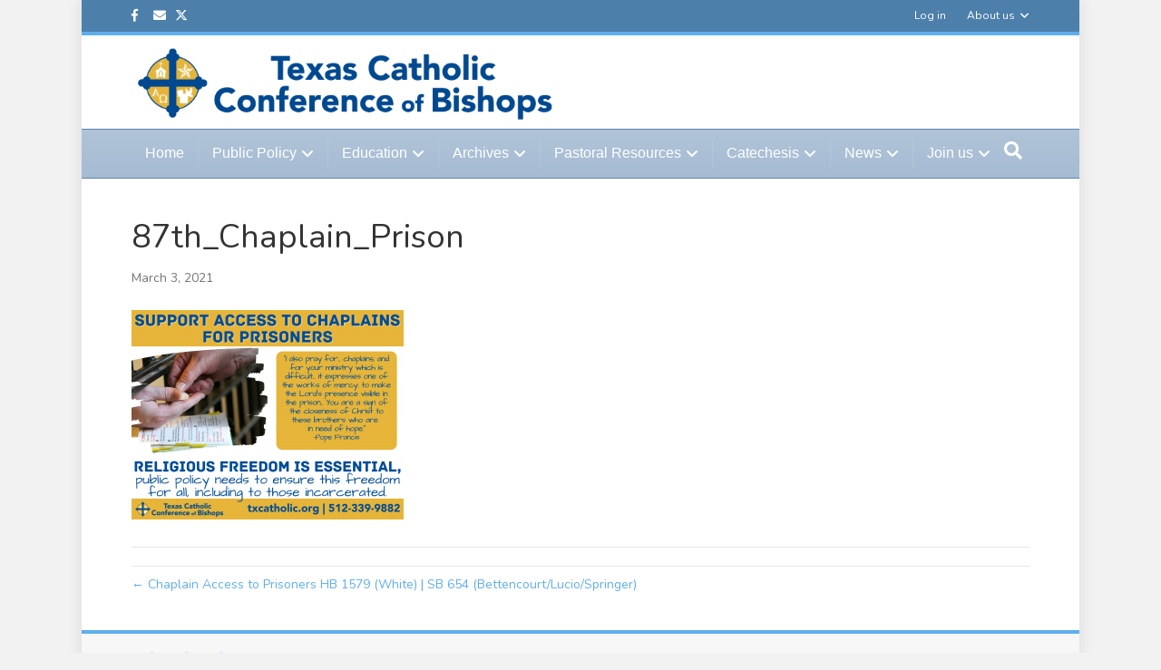

--- FILE ---
content_type: text/html; charset=UTF-8
request_url: https://txcatholic.org/chaplain-access-to-prison/87th_chaplain_prison/
body_size: 13012
content:
<!DOCTYPE html>
<html lang="en-US">
<head>
<meta charset="UTF-8" />
<meta name='viewport' content='width=device-width, initial-scale=1.0' />
<meta http-equiv='X-UA-Compatible' content='IE=edge' />
<link rel="profile" href="https://gmpg.org/xfn/11" />
<meta name='robots' content='index, follow, max-image-preview:large, max-snippet:-1, max-video-preview:-1' />

	<!-- This site is optimized with the Yoast SEO plugin v23.7 - https://yoast.com/wordpress/plugins/seo/ -->
	<title>87th_Chaplain_Prison - Texas Catholic Conference</title>
	<link rel="canonical" href="https://txcatholic.org/chaplain-access-to-prison/87th_chaplain_prison/" />
	<meta property="og:locale" content="en_US" />
	<meta property="og:type" content="article" />
	<meta property="og:title" content="87th_Chaplain_Prison - Texas Catholic Conference" />
	<meta property="og:url" content="https://txcatholic.org/chaplain-access-to-prison/87th_chaplain_prison/" />
	<meta property="og:site_name" content="Texas Catholic Conference" />
	<meta property="article:modified_time" content="2021-03-03T22:46:07+00:00" />
	<meta property="og:image" content="https://txcatholic.org/chaplain-access-to-prison/87th_chaplain_prison" />
	<meta property="og:image:width" content="1950" />
	<meta property="og:image:height" content="1500" />
	<meta property="og:image:type" content="image/png" />
	<meta name="twitter:card" content="summary_large_image" />
	<script type="application/ld+json" class="yoast-schema-graph">{"@context":"https://schema.org","@graph":[{"@type":"WebPage","@id":"https://txcatholic.org/chaplain-access-to-prison/87th_chaplain_prison/","url":"https://txcatholic.org/chaplain-access-to-prison/87th_chaplain_prison/","name":"87th_Chaplain_Prison - Texas Catholic Conference","isPartOf":{"@id":"https://txcatholic.org/#website"},"primaryImageOfPage":{"@id":"https://txcatholic.org/chaplain-access-to-prison/87th_chaplain_prison/#primaryimage"},"image":{"@id":"https://txcatholic.org/chaplain-access-to-prison/87th_chaplain_prison/#primaryimage"},"thumbnailUrl":"https://txcatholic.org/wp-content/uploads/2021/03/87th_Chaplain_Prison.png","datePublished":"2021-03-03T22:41:02+00:00","dateModified":"2021-03-03T22:46:07+00:00","breadcrumb":{"@id":"https://txcatholic.org/chaplain-access-to-prison/87th_chaplain_prison/#breadcrumb"},"inLanguage":"en-US","potentialAction":[{"@type":"ReadAction","target":["https://txcatholic.org/chaplain-access-to-prison/87th_chaplain_prison/"]}]},{"@type":"ImageObject","inLanguage":"en-US","@id":"https://txcatholic.org/chaplain-access-to-prison/87th_chaplain_prison/#primaryimage","url":"https://txcatholic.org/wp-content/uploads/2021/03/87th_Chaplain_Prison.png","contentUrl":"https://txcatholic.org/wp-content/uploads/2021/03/87th_Chaplain_Prison.png","width":1950,"height":1500},{"@type":"BreadcrumbList","@id":"https://txcatholic.org/chaplain-access-to-prison/87th_chaplain_prison/#breadcrumb","itemListElement":[{"@type":"ListItem","position":1,"name":"Home","item":"https://txcatholic.org/"},{"@type":"ListItem","position":2,"name":"Chaplain Access to Prisoners HB 1579 (White) | SB 654 (Bettencourt/Lucio/Springer)","item":"https://txcatholic.org/chaplain-access-to-prison/"},{"@type":"ListItem","position":3,"name":"87th_Chaplain_Prison"}]},{"@type":"WebSite","@id":"https://txcatholic.org/#website","url":"https://txcatholic.org/","name":"Texas Catholic Conference","description":"","potentialAction":[{"@type":"SearchAction","target":{"@type":"EntryPoint","urlTemplate":"https://txcatholic.org/?s={search_term_string}"},"query-input":{"@type":"PropertyValueSpecification","valueRequired":true,"valueName":"search_term_string"}}],"inLanguage":"en-US"}]}</script>
	<!-- / Yoast SEO plugin. -->


<link rel='dns-prefetch' href='//use.fontawesome.com' />
<link rel='dns-prefetch' href='//fonts.googleapis.com' />
<link href='https://fonts.gstatic.com' crossorigin rel='preconnect' />
<link rel="alternate" type="application/rss+xml" title="Texas Catholic Conference &raquo; Feed" href="https://txcatholic.org/feed/" />
<link rel="alternate" type="application/rss+xml" title="Texas Catholic Conference &raquo; Comments Feed" href="https://txcatholic.org/comments/feed/" />
<script>
window._wpemojiSettings = {"baseUrl":"https:\/\/s.w.org\/images\/core\/emoji\/15.0.3\/72x72\/","ext":".png","svgUrl":"https:\/\/s.w.org\/images\/core\/emoji\/15.0.3\/svg\/","svgExt":".svg","source":{"concatemoji":"https:\/\/txcatholic.org\/wp-includes\/js\/wp-emoji-release.min.js?ver=6.6.4"}};
/*! This file is auto-generated */
!function(i,n){var o,s,e;function c(e){try{var t={supportTests:e,timestamp:(new Date).valueOf()};sessionStorage.setItem(o,JSON.stringify(t))}catch(e){}}function p(e,t,n){e.clearRect(0,0,e.canvas.width,e.canvas.height),e.fillText(t,0,0);var t=new Uint32Array(e.getImageData(0,0,e.canvas.width,e.canvas.height).data),r=(e.clearRect(0,0,e.canvas.width,e.canvas.height),e.fillText(n,0,0),new Uint32Array(e.getImageData(0,0,e.canvas.width,e.canvas.height).data));return t.every(function(e,t){return e===r[t]})}function u(e,t,n){switch(t){case"flag":return n(e,"\ud83c\udff3\ufe0f\u200d\u26a7\ufe0f","\ud83c\udff3\ufe0f\u200b\u26a7\ufe0f")?!1:!n(e,"\ud83c\uddfa\ud83c\uddf3","\ud83c\uddfa\u200b\ud83c\uddf3")&&!n(e,"\ud83c\udff4\udb40\udc67\udb40\udc62\udb40\udc65\udb40\udc6e\udb40\udc67\udb40\udc7f","\ud83c\udff4\u200b\udb40\udc67\u200b\udb40\udc62\u200b\udb40\udc65\u200b\udb40\udc6e\u200b\udb40\udc67\u200b\udb40\udc7f");case"emoji":return!n(e,"\ud83d\udc26\u200d\u2b1b","\ud83d\udc26\u200b\u2b1b")}return!1}function f(e,t,n){var r="undefined"!=typeof WorkerGlobalScope&&self instanceof WorkerGlobalScope?new OffscreenCanvas(300,150):i.createElement("canvas"),a=r.getContext("2d",{willReadFrequently:!0}),o=(a.textBaseline="top",a.font="600 32px Arial",{});return e.forEach(function(e){o[e]=t(a,e,n)}),o}function t(e){var t=i.createElement("script");t.src=e,t.defer=!0,i.head.appendChild(t)}"undefined"!=typeof Promise&&(o="wpEmojiSettingsSupports",s=["flag","emoji"],n.supports={everything:!0,everythingExceptFlag:!0},e=new Promise(function(e){i.addEventListener("DOMContentLoaded",e,{once:!0})}),new Promise(function(t){var n=function(){try{var e=JSON.parse(sessionStorage.getItem(o));if("object"==typeof e&&"number"==typeof e.timestamp&&(new Date).valueOf()<e.timestamp+604800&&"object"==typeof e.supportTests)return e.supportTests}catch(e){}return null}();if(!n){if("undefined"!=typeof Worker&&"undefined"!=typeof OffscreenCanvas&&"undefined"!=typeof URL&&URL.createObjectURL&&"undefined"!=typeof Blob)try{var e="postMessage("+f.toString()+"("+[JSON.stringify(s),u.toString(),p.toString()].join(",")+"));",r=new Blob([e],{type:"text/javascript"}),a=new Worker(URL.createObjectURL(r),{name:"wpTestEmojiSupports"});return void(a.onmessage=function(e){c(n=e.data),a.terminate(),t(n)})}catch(e){}c(n=f(s,u,p))}t(n)}).then(function(e){for(var t in e)n.supports[t]=e[t],n.supports.everything=n.supports.everything&&n.supports[t],"flag"!==t&&(n.supports.everythingExceptFlag=n.supports.everythingExceptFlag&&n.supports[t]);n.supports.everythingExceptFlag=n.supports.everythingExceptFlag&&!n.supports.flag,n.DOMReady=!1,n.readyCallback=function(){n.DOMReady=!0}}).then(function(){return e}).then(function(){var e;n.supports.everything||(n.readyCallback(),(e=n.source||{}).concatemoji?t(e.concatemoji):e.wpemoji&&e.twemoji&&(t(e.twemoji),t(e.wpemoji)))}))}((window,document),window._wpemojiSettings);
</script>
<style id='wp-emoji-styles-inline-css'>

	img.wp-smiley, img.emoji {
		display: inline !important;
		border: none !important;
		box-shadow: none !important;
		height: 1em !important;
		width: 1em !important;
		margin: 0 0.07em !important;
		vertical-align: -0.1em !important;
		background: none !important;
		padding: 0 !important;
	}
</style>
<link rel='stylesheet' id='wp-block-library-css' href='https://txcatholic.org/wp-includes/css/dist/block-library/style.min.css?ver=6.6.4' media='all' />
<style id='wp-block-library-theme-inline-css'>
.wp-block-audio :where(figcaption){color:#555;font-size:13px;text-align:center}.is-dark-theme .wp-block-audio :where(figcaption){color:#ffffffa6}.wp-block-audio{margin:0 0 1em}.wp-block-code{border:1px solid #ccc;border-radius:4px;font-family:Menlo,Consolas,monaco,monospace;padding:.8em 1em}.wp-block-embed :where(figcaption){color:#555;font-size:13px;text-align:center}.is-dark-theme .wp-block-embed :where(figcaption){color:#ffffffa6}.wp-block-embed{margin:0 0 1em}.blocks-gallery-caption{color:#555;font-size:13px;text-align:center}.is-dark-theme .blocks-gallery-caption{color:#ffffffa6}:root :where(.wp-block-image figcaption){color:#555;font-size:13px;text-align:center}.is-dark-theme :root :where(.wp-block-image figcaption){color:#ffffffa6}.wp-block-image{margin:0 0 1em}.wp-block-pullquote{border-bottom:4px solid;border-top:4px solid;color:currentColor;margin-bottom:1.75em}.wp-block-pullquote cite,.wp-block-pullquote footer,.wp-block-pullquote__citation{color:currentColor;font-size:.8125em;font-style:normal;text-transform:uppercase}.wp-block-quote{border-left:.25em solid;margin:0 0 1.75em;padding-left:1em}.wp-block-quote cite,.wp-block-quote footer{color:currentColor;font-size:.8125em;font-style:normal;position:relative}.wp-block-quote.has-text-align-right{border-left:none;border-right:.25em solid;padding-left:0;padding-right:1em}.wp-block-quote.has-text-align-center{border:none;padding-left:0}.wp-block-quote.is-large,.wp-block-quote.is-style-large,.wp-block-quote.is-style-plain{border:none}.wp-block-search .wp-block-search__label{font-weight:700}.wp-block-search__button{border:1px solid #ccc;padding:.375em .625em}:where(.wp-block-group.has-background){padding:1.25em 2.375em}.wp-block-separator.has-css-opacity{opacity:.4}.wp-block-separator{border:none;border-bottom:2px solid;margin-left:auto;margin-right:auto}.wp-block-separator.has-alpha-channel-opacity{opacity:1}.wp-block-separator:not(.is-style-wide):not(.is-style-dots){width:100px}.wp-block-separator.has-background:not(.is-style-dots){border-bottom:none;height:1px}.wp-block-separator.has-background:not(.is-style-wide):not(.is-style-dots){height:2px}.wp-block-table{margin:0 0 1em}.wp-block-table td,.wp-block-table th{word-break:normal}.wp-block-table :where(figcaption){color:#555;font-size:13px;text-align:center}.is-dark-theme .wp-block-table :where(figcaption){color:#ffffffa6}.wp-block-video :where(figcaption){color:#555;font-size:13px;text-align:center}.is-dark-theme .wp-block-video :where(figcaption){color:#ffffffa6}.wp-block-video{margin:0 0 1em}:root :where(.wp-block-template-part.has-background){margin-bottom:0;margin-top:0;padding:1.25em 2.375em}
</style>
<style id='font-awesome-svg-styles-default-inline-css'>
.svg-inline--fa {
  display: inline-block;
  height: 1em;
  overflow: visible;
  vertical-align: -.125em;
}
</style>
<link rel='stylesheet' id='font-awesome-svg-styles-css' href='https://txcatholic.org/wp-content/uploads/font-awesome/v6.5.1/css/svg-with-js.css' media='all' />
<style id='font-awesome-svg-styles-inline-css'>
   .wp-block-font-awesome-icon svg::before,
   .wp-rich-text-font-awesome-icon svg::before {content: unset;}
</style>
<style id='classic-theme-styles-inline-css'>
/*! This file is auto-generated */
.wp-block-button__link{color:#fff;background-color:#32373c;border-radius:9999px;box-shadow:none;text-decoration:none;padding:calc(.667em + 2px) calc(1.333em + 2px);font-size:1.125em}.wp-block-file__button{background:#32373c;color:#fff;text-decoration:none}
</style>
<style id='global-styles-inline-css'>
:root{--wp--preset--aspect-ratio--square: 1;--wp--preset--aspect-ratio--4-3: 4/3;--wp--preset--aspect-ratio--3-4: 3/4;--wp--preset--aspect-ratio--3-2: 3/2;--wp--preset--aspect-ratio--2-3: 2/3;--wp--preset--aspect-ratio--16-9: 16/9;--wp--preset--aspect-ratio--9-16: 9/16;--wp--preset--color--black: #000000;--wp--preset--color--cyan-bluish-gray: #abb8c3;--wp--preset--color--white: #ffffff;--wp--preset--color--pale-pink: #f78da7;--wp--preset--color--vivid-red: #cf2e2e;--wp--preset--color--luminous-vivid-orange: #ff6900;--wp--preset--color--luminous-vivid-amber: #fcb900;--wp--preset--color--light-green-cyan: #7bdcb5;--wp--preset--color--vivid-green-cyan: #00d084;--wp--preset--color--pale-cyan-blue: #8ed1fc;--wp--preset--color--vivid-cyan-blue: #0693e3;--wp--preset--color--vivid-purple: #9b51e0;--wp--preset--color--fl-heading-text: #333333;--wp--preset--color--fl-body-bg: #f2f2f2;--wp--preset--color--fl-body-text: #757575;--wp--preset--color--fl-accent: #5faeef;--wp--preset--color--fl-accent-hover: #2b7bb9;--wp--preset--color--fl-topbar-bg: #034c8c;--wp--preset--color--fl-topbar-text: #ffffff;--wp--preset--color--fl-topbar-link: #ffffff;--wp--preset--color--fl-topbar-hover: #f7f574;--wp--preset--color--fl-header-bg: #ffffff;--wp--preset--color--fl-header-text: #757575;--wp--preset--color--fl-header-link: #757575;--wp--preset--color--fl-header-hover: #2b7bb9;--wp--preset--color--fl-nav-bg: #7e9ebf;--wp--preset--color--fl-nav-link: #ffffff;--wp--preset--color--fl-nav-hover: #2b7bb9;--wp--preset--color--fl-content-bg: #ffffff;--wp--preset--color--fl-footer-widgets-bg: #fafafa;--wp--preset--color--fl-footer-widgets-text: #ffffff;--wp--preset--color--fl-footer-widgets-link: #ffffff;--wp--preset--color--fl-footer-widgets-hover: #2b7bb9;--wp--preset--color--fl-footer-bg: #ffffff;--wp--preset--color--fl-footer-text: #ffffff;--wp--preset--color--fl-footer-link: #4386ba;--wp--preset--color--fl-footer-hover: #0069ba;--wp--preset--gradient--vivid-cyan-blue-to-vivid-purple: linear-gradient(135deg,rgba(6,147,227,1) 0%,rgb(155,81,224) 100%);--wp--preset--gradient--light-green-cyan-to-vivid-green-cyan: linear-gradient(135deg,rgb(122,220,180) 0%,rgb(0,208,130) 100%);--wp--preset--gradient--luminous-vivid-amber-to-luminous-vivid-orange: linear-gradient(135deg,rgba(252,185,0,1) 0%,rgba(255,105,0,1) 100%);--wp--preset--gradient--luminous-vivid-orange-to-vivid-red: linear-gradient(135deg,rgba(255,105,0,1) 0%,rgb(207,46,46) 100%);--wp--preset--gradient--very-light-gray-to-cyan-bluish-gray: linear-gradient(135deg,rgb(238,238,238) 0%,rgb(169,184,195) 100%);--wp--preset--gradient--cool-to-warm-spectrum: linear-gradient(135deg,rgb(74,234,220) 0%,rgb(151,120,209) 20%,rgb(207,42,186) 40%,rgb(238,44,130) 60%,rgb(251,105,98) 80%,rgb(254,248,76) 100%);--wp--preset--gradient--blush-light-purple: linear-gradient(135deg,rgb(255,206,236) 0%,rgb(152,150,240) 100%);--wp--preset--gradient--blush-bordeaux: linear-gradient(135deg,rgb(254,205,165) 0%,rgb(254,45,45) 50%,rgb(107,0,62) 100%);--wp--preset--gradient--luminous-dusk: linear-gradient(135deg,rgb(255,203,112) 0%,rgb(199,81,192) 50%,rgb(65,88,208) 100%);--wp--preset--gradient--pale-ocean: linear-gradient(135deg,rgb(255,245,203) 0%,rgb(182,227,212) 50%,rgb(51,167,181) 100%);--wp--preset--gradient--electric-grass: linear-gradient(135deg,rgb(202,248,128) 0%,rgb(113,206,126) 100%);--wp--preset--gradient--midnight: linear-gradient(135deg,rgb(2,3,129) 0%,rgb(40,116,252) 100%);--wp--preset--font-size--small: 13px;--wp--preset--font-size--medium: 20px;--wp--preset--font-size--large: 36px;--wp--preset--font-size--x-large: 42px;--wp--preset--spacing--20: 0.44rem;--wp--preset--spacing--30: 0.67rem;--wp--preset--spacing--40: 1rem;--wp--preset--spacing--50: 1.5rem;--wp--preset--spacing--60: 2.25rem;--wp--preset--spacing--70: 3.38rem;--wp--preset--spacing--80: 5.06rem;--wp--preset--shadow--natural: 6px 6px 9px rgba(0, 0, 0, 0.2);--wp--preset--shadow--deep: 12px 12px 50px rgba(0, 0, 0, 0.4);--wp--preset--shadow--sharp: 6px 6px 0px rgba(0, 0, 0, 0.2);--wp--preset--shadow--outlined: 6px 6px 0px -3px rgba(255, 255, 255, 1), 6px 6px rgba(0, 0, 0, 1);--wp--preset--shadow--crisp: 6px 6px 0px rgba(0, 0, 0, 1);}:where(.is-layout-flex){gap: 0.5em;}:where(.is-layout-grid){gap: 0.5em;}body .is-layout-flex{display: flex;}.is-layout-flex{flex-wrap: wrap;align-items: center;}.is-layout-flex > :is(*, div){margin: 0;}body .is-layout-grid{display: grid;}.is-layout-grid > :is(*, div){margin: 0;}:where(.wp-block-columns.is-layout-flex){gap: 2em;}:where(.wp-block-columns.is-layout-grid){gap: 2em;}:where(.wp-block-post-template.is-layout-flex){gap: 1.25em;}:where(.wp-block-post-template.is-layout-grid){gap: 1.25em;}.has-black-color{color: var(--wp--preset--color--black) !important;}.has-cyan-bluish-gray-color{color: var(--wp--preset--color--cyan-bluish-gray) !important;}.has-white-color{color: var(--wp--preset--color--white) !important;}.has-pale-pink-color{color: var(--wp--preset--color--pale-pink) !important;}.has-vivid-red-color{color: var(--wp--preset--color--vivid-red) !important;}.has-luminous-vivid-orange-color{color: var(--wp--preset--color--luminous-vivid-orange) !important;}.has-luminous-vivid-amber-color{color: var(--wp--preset--color--luminous-vivid-amber) !important;}.has-light-green-cyan-color{color: var(--wp--preset--color--light-green-cyan) !important;}.has-vivid-green-cyan-color{color: var(--wp--preset--color--vivid-green-cyan) !important;}.has-pale-cyan-blue-color{color: var(--wp--preset--color--pale-cyan-blue) !important;}.has-vivid-cyan-blue-color{color: var(--wp--preset--color--vivid-cyan-blue) !important;}.has-vivid-purple-color{color: var(--wp--preset--color--vivid-purple) !important;}.has-black-background-color{background-color: var(--wp--preset--color--black) !important;}.has-cyan-bluish-gray-background-color{background-color: var(--wp--preset--color--cyan-bluish-gray) !important;}.has-white-background-color{background-color: var(--wp--preset--color--white) !important;}.has-pale-pink-background-color{background-color: var(--wp--preset--color--pale-pink) !important;}.has-vivid-red-background-color{background-color: var(--wp--preset--color--vivid-red) !important;}.has-luminous-vivid-orange-background-color{background-color: var(--wp--preset--color--luminous-vivid-orange) !important;}.has-luminous-vivid-amber-background-color{background-color: var(--wp--preset--color--luminous-vivid-amber) !important;}.has-light-green-cyan-background-color{background-color: var(--wp--preset--color--light-green-cyan) !important;}.has-vivid-green-cyan-background-color{background-color: var(--wp--preset--color--vivid-green-cyan) !important;}.has-pale-cyan-blue-background-color{background-color: var(--wp--preset--color--pale-cyan-blue) !important;}.has-vivid-cyan-blue-background-color{background-color: var(--wp--preset--color--vivid-cyan-blue) !important;}.has-vivid-purple-background-color{background-color: var(--wp--preset--color--vivid-purple) !important;}.has-black-border-color{border-color: var(--wp--preset--color--black) !important;}.has-cyan-bluish-gray-border-color{border-color: var(--wp--preset--color--cyan-bluish-gray) !important;}.has-white-border-color{border-color: var(--wp--preset--color--white) !important;}.has-pale-pink-border-color{border-color: var(--wp--preset--color--pale-pink) !important;}.has-vivid-red-border-color{border-color: var(--wp--preset--color--vivid-red) !important;}.has-luminous-vivid-orange-border-color{border-color: var(--wp--preset--color--luminous-vivid-orange) !important;}.has-luminous-vivid-amber-border-color{border-color: var(--wp--preset--color--luminous-vivid-amber) !important;}.has-light-green-cyan-border-color{border-color: var(--wp--preset--color--light-green-cyan) !important;}.has-vivid-green-cyan-border-color{border-color: var(--wp--preset--color--vivid-green-cyan) !important;}.has-pale-cyan-blue-border-color{border-color: var(--wp--preset--color--pale-cyan-blue) !important;}.has-vivid-cyan-blue-border-color{border-color: var(--wp--preset--color--vivid-cyan-blue) !important;}.has-vivid-purple-border-color{border-color: var(--wp--preset--color--vivid-purple) !important;}.has-vivid-cyan-blue-to-vivid-purple-gradient-background{background: var(--wp--preset--gradient--vivid-cyan-blue-to-vivid-purple) !important;}.has-light-green-cyan-to-vivid-green-cyan-gradient-background{background: var(--wp--preset--gradient--light-green-cyan-to-vivid-green-cyan) !important;}.has-luminous-vivid-amber-to-luminous-vivid-orange-gradient-background{background: var(--wp--preset--gradient--luminous-vivid-amber-to-luminous-vivid-orange) !important;}.has-luminous-vivid-orange-to-vivid-red-gradient-background{background: var(--wp--preset--gradient--luminous-vivid-orange-to-vivid-red) !important;}.has-very-light-gray-to-cyan-bluish-gray-gradient-background{background: var(--wp--preset--gradient--very-light-gray-to-cyan-bluish-gray) !important;}.has-cool-to-warm-spectrum-gradient-background{background: var(--wp--preset--gradient--cool-to-warm-spectrum) !important;}.has-blush-light-purple-gradient-background{background: var(--wp--preset--gradient--blush-light-purple) !important;}.has-blush-bordeaux-gradient-background{background: var(--wp--preset--gradient--blush-bordeaux) !important;}.has-luminous-dusk-gradient-background{background: var(--wp--preset--gradient--luminous-dusk) !important;}.has-pale-ocean-gradient-background{background: var(--wp--preset--gradient--pale-ocean) !important;}.has-electric-grass-gradient-background{background: var(--wp--preset--gradient--electric-grass) !important;}.has-midnight-gradient-background{background: var(--wp--preset--gradient--midnight) !important;}.has-small-font-size{font-size: var(--wp--preset--font-size--small) !important;}.has-medium-font-size{font-size: var(--wp--preset--font-size--medium) !important;}.has-large-font-size{font-size: var(--wp--preset--font-size--large) !important;}.has-x-large-font-size{font-size: var(--wp--preset--font-size--x-large) !important;}
:where(.wp-block-post-template.is-layout-flex){gap: 1.25em;}:where(.wp-block-post-template.is-layout-grid){gap: 1.25em;}
:where(.wp-block-columns.is-layout-flex){gap: 2em;}:where(.wp-block-columns.is-layout-grid){gap: 2em;}
:root :where(.wp-block-pullquote){font-size: 1.5em;line-height: 1.6;}
</style>
<link rel='stylesheet' id='inspire-events-css' href='https://txcatholic.org/wp-content/plugins/inspire-events/includes/css/main.css?ver=1.1.0' media='all' />
<link rel='stylesheet' id='jquery-ui-css' href='https://txcatholic.org/wp-content/plugins/inspire-events/includes/css/jquery-ui/inspire/jquery-ui.min.css?ver=1.1.0' media='all' />
<link rel='stylesheet' id='jquery-ui-theme-css' href='https://txcatholic.org/wp-content/plugins/inspire-events/includes/css/jquery-ui/inspire/theme.css?ver=1.1.0' media='all' />
<link rel='stylesheet' id='font-awesome-official-css' href='https://use.fontawesome.com/releases/v6.5.1/css/all.css' media='all' integrity="sha384-t1nt8BQoYMLFN5p42tRAtuAAFQaCQODekUVeKKZrEnEyp4H2R0RHFz0KWpmj7i8g" crossorigin="anonymous" />
<link rel='stylesheet' id='jquery-magnificpopup-css' href='https://txcatholic.org/wp-content/plugins/bb-plugin/css/jquery.magnificpopup.min.css?ver=2.8.4.1' media='all' />
<link rel='stylesheet' id='bootstrap-css' href='https://txcatholic.org/wp-content/themes/bb-theme/css/bootstrap.min.css?ver=1.7.16' media='all' />
<link rel='stylesheet' id='fl-automator-skin-css' href='https://txcatholic.org/wp-content/uploads/bb-theme/skin-671bc9930aa7d.css?ver=1.7.16' media='all' />
<link rel='stylesheet' id='font-awesome-official-v4shim-css' href='https://use.fontawesome.com/releases/v6.5.1/css/v4-shims.css' media='all' integrity="sha384-5Jfdy0XO8+vjCRofsSnGmxGSYjLfsjjTOABKxVr8BkfvlaAm14bIJc7Jcjfq/xQI" crossorigin="anonymous" />
<link rel='stylesheet' id='fl-builder-google-fonts-8bd2ac2a3eee10f220d9d6c78a30f50c-css' href='//fonts.googleapis.com/css?family=Nunito%3A300%2C400%2C700%2C400&#038;ver=6.6.4' media='all' />
<script src="https://txcatholic.org/wp-includes/js/jquery/jquery.min.js?ver=3.7.1" id="jquery-core-js"></script>
<script src="https://txcatholic.org/wp-includes/js/jquery/jquery-migrate.min.js?ver=3.4.1" id="jquery-migrate-js"></script>
<script src="https://txcatholic.org/wp-includes/js/jquery/ui/core.min.js?ver=1.13.3" id="jquery-ui-core-js"></script>
<script src="https://txcatholic.org/wp-includes/js/jquery/ui/menu.min.js?ver=1.13.3" id="jquery-ui-menu-js"></script>
<script src="https://txcatholic.org/wp-includes/js/jquery/ui/selectmenu.min.js?ver=1.13.3" id="jquery-ui-selectmenu-js"></script>
<script id="inspire-events-js-extra">
var NIE = {"ajaxurl":"https:\/\/txcatholic.org\/wp-admin\/admin-ajax.php","firstDay":"1","nie_theme":"1","nie_limit":"3","nie_limit_txt":"more ...","timeFormat":"h(:mm)A","defaultView":"month","weekends":"true","header":{"left":"prev,next today","center":"title","right":"month,basicWeek,basicDay"},"nie_qtips":"1","nie_qtips_classes":"ui-tooltip-light ui-tooltip-shadow","nie_qtips_my":"top center","nie_qtips_at":"bottom center"};
</script>
<script src="https://txcatholic.org/wp-content/plugins/inspire-events/includes/js/main.js?ver=1.1.0" id="inspire-events-js"></script>
<link rel="https://api.w.org/" href="https://txcatholic.org/wp-json/" /><link rel="alternate" title="JSON" type="application/json" href="https://txcatholic.org/wp-json/wp/v2/media/56818" /><link rel="EditURI" type="application/rsd+xml" title="RSD" href="https://txcatholic.org/xmlrpc.php?rsd" />
<meta name="generator" content="WordPress 6.6.4" />
<link rel='shortlink' href='https://txcatholic.org/?p=56818' />
<link rel="alternate" title="oEmbed (JSON)" type="application/json+oembed" href="https://txcatholic.org/wp-json/oembed/1.0/embed?url=https%3A%2F%2Ftxcatholic.org%2Fchaplain-access-to-prison%2F87th_chaplain_prison%2F" />
<link rel="alternate" title="oEmbed (XML)" type="text/xml+oembed" href="https://txcatholic.org/wp-json/oembed/1.0/embed?url=https%3A%2F%2Ftxcatholic.org%2Fchaplain-access-to-prison%2F87th_chaplain_prison%2F&#038;format=xml" />

<!-- BEGIN recaptcha, injected by plugin wp-recaptcha-integration  -->

<!-- END recaptcha -->
		<style id="wp-custom-css">
			.fa-twitter:before {
content: "\e61b" !important;
}		</style>
		<link rel="stylesheet" href="https://use.fontawesome.com/releases/v5.8.1/css/all.css">
<link rel="stylesheet" href="https://use.fontawesome.com/releases/v5.8.1/css/v4-shims.css">
<link rel="stylesheet" href="https://txcatholic.org/wp-content/themes/bb-inspire/style.css" /></head>
<body class="attachment attachment-template-default single single-attachment postid-56818 attachmentid-56818 attachment-png fl-builder-2-8-4-1 fl-theme-1-7-16 fl-framework-bootstrap fl-preset-modern fl-fixed-width fl-shrink fl-scroll-to-top fl-search-active fl-submenu-indicator fl-submenu-toggle" itemscope="itemscope" itemtype="https://schema.org/WebPage">
<!-- Google tag (gtag.js) -->
<script async src="https://www.googletagmanager.com/gtag/js?id=G-VM9KXSB4GG"></script>
<script>
  window.dataLayer = window.dataLayer || [];
  function gtag(){dataLayer.push(arguments);}
  gtag('js', new Date());

  gtag('config', 'G-VM9KXSB4GG');
</script><a aria-label="Skip to content" class="fl-screen-reader-text" href="#fl-main-content">Skip to content</a><div class="fl-page">
	<div class="fl-page-bar">
	<div class="fl-page-bar-container container">
		<div class="fl-page-bar-row row">
			<div class="col-sm-6 col-md-6 text-left clearfix">	<div class="fl-social-icons">
	<a href="https://www.facebook.com/TXCatholic" target="_blank" rel="noopener noreferrer"><span class="sr-only">Facebook</span><i aria-hidden="true" class="fab fa-facebook-f mono"></i></a><a href="mailto:news@txcatholic.org"  rel="noopener noreferrer"><span class="sr-only">Email</span><i aria-hidden="true" class="fas fa-envelope mono"></i></a><a href="https://twitter.com/TXCatholic" target="_blank" rel="noopener noreferrer"><span class="sr-only">X-twitter</span><i aria-hidden="true" class="fab fa-x-twitter mono"></i></a></div>
</div>			<div class="col-sm-6 col-md-6 text-right clearfix">		<nav class="top-bar-nav" aria-label="Top Bar Menu" itemscope="itemscope" itemtype="https://schema.org/SiteNavigationElement" role="navigation">
			<ul id="menu-secondary-navigation" class="fl-page-bar-nav nav navbar-nav menu"><li id="menu-item-59265" class="menu-item menu-item-type-custom menu-item-object-custom menu-item-59265 nav-item"><a href="https://txcatholic.app.neoncrm.com/forms/register" class="nav-link">Log in</a></li>
<li id="menu-item-59271" class="menu-item menu-item-type-post_type menu-item-object-page menu-item-has-children menu-item-59271 nav-item"><a href="https://txcatholic.org/about/" class="nav-link">About us</a>
<ul class="sub-menu">
	<li id="menu-item-60102" class="menu-item menu-item-type-post_type menu-item-object-page menu-item-60102 nav-item"><a href="https://txcatholic.org/job-openings/" class="nav-link">Job openings</a></li>
	<li id="menu-item-59272" class="menu-item menu-item-type-custom menu-item-object-custom menu-item-59272 nav-item"><a href="https://txcatholic.org/bishops/" class="nav-link">Bishops</a></li>
	<li id="menu-item-59274" class="menu-item menu-item-type-post_type menu-item-object-page menu-item-59274 nav-item"><a href="https://txcatholic.org/staff/" class="nav-link">Staff</a></li>
	<li id="menu-item-59278" class="menu-item menu-item-type-custom menu-item-object-custom menu-item-59278 nav-item"><a href="https://txcatholic.org/contact-us/" class="nav-link">Contact us</a></li>
</ul>
</li>
</ul></nav></div>		</div>
	</div>
</div><!-- .fl-page-bar -->
<header class="fl-page-header fl-page-header-primary fl-page-nav-bottom fl-page-nav-toggle-button fl-page-nav-toggle-visible-medium-mobile" itemscope="itemscope" itemtype="https://schema.org/WPHeader" role="banner">
	<div class="fl-page-header-wrap">
		<div class="fl-page-header-container container">
			<div class="fl-page-header-row row">
				<div class="col-sm-6 col-md-6 fl-page-header-logo-col">
					<div class="fl-page-header-logo" itemscope="itemscope" itemtype="https://schema.org/Organization">
						<a href="https://txcatholic.org/" itemprop="url"><img class="fl-logo-img" loading="false" data-no-lazy="1"   itemscope itemtype="https://schema.org/ImageObject" src="https://txcatholic.org/wp-content/uploads/2019/04/Main-Logo-text-centered.png" data-retina="" title="" width="636" data-width="636" height="119" data-height="119" alt="Texas Catholic Conference" /><meta itemprop="name" content="Texas Catholic Conference" /></a>
											</div>
				</div>
				<div class="col-sm-6 col-md-6 fl-page-nav-col">
					<div class="fl-page-header-content">
											</div>
				</div>
			</div>
		</div>
	</div>
	<div class="fl-page-nav-wrap">
		<div class="fl-page-nav-container container">
			<nav class="fl-page-nav navbar navbar-default navbar-expand-md" aria-label="Header Menu" itemscope="itemscope" itemtype="https://schema.org/SiteNavigationElement" role="navigation">
				<button type="button" class="navbar-toggle navbar-toggler" data-toggle="collapse" data-target=".fl-page-nav-collapse">
					<span>Menu</span>
				</button>
				<div class="fl-page-nav-collapse collapse navbar-collapse">
					<ul id="menu-main-navigation" class="nav navbar-nav menu fl-theme-menu"><li id="menu-item-54572" class="menu-item menu-item-type-custom menu-item-object-custom menu-item-home menu-item-54572 nav-item"><a href="https://txcatholic.org" class="nav-link">Home</a></li>
<li id="menu-item-54385" class="menu-item menu-item-type-post_type menu-item-object-page menu-item-has-children menu-item-54385 nav-item"><a href="https://txcatholic.org/public-policy-2/" class="nav-link">Public Policy</a><div class="fl-submenu-icon-wrap"><span class="fl-submenu-toggle-icon"></span></div>
<ul class="sub-menu">
	<li id="menu-item-59652" class="menu-item menu-item-type-post_type menu-item-object-post menu-item-59652 nav-item"><a href="https://txcatholic.org/how-to-testify/" class="nav-link">How to testify</a></li>
	<li id="menu-item-58004" class="menu-item menu-item-type-post_type menu-item-object-page menu-item-58004 nav-item"><a href="https://txcatholic.org/being-an-advocate-from-home/" class="nav-link">Contact your legislators</a></li>
	<li id="menu-item-59549" class="menu-item menu-item-type-post_type menu-item-object-post menu-item-59549 nav-item"><a href="https://txcatholic.org/texas-bishops-call-for-just-and-humane-approach-to-migration/" class="nav-link">Just and humane migration policies</a></li>
	<li id="menu-item-52478" class="menu-item menu-item-type-post_type menu-item-object-page menu-item-has-children menu-item-52478 nav-item"><a href="https://txcatholic.org/past-sessions/" class="nav-link">Past Sessions</a><div class="fl-submenu-icon-wrap"><span class="fl-submenu-toggle-icon"></span></div>
	<ul class="sub-menu">
		<li id="menu-item-59210" class="menu-item menu-item-type-custom menu-item-object-custom menu-item-has-children menu-item-59210 nav-item"><a href="https://txcatholic.org/public-policy-2/" class="nav-link">89th Legislative Agenda Priorities</a><div class="fl-submenu-icon-wrap"><span class="fl-submenu-toggle-icon"></span></div>
		<ul class="sub-menu">
			<li id="menu-item-60162" class="menu-item menu-item-type-post_type menu-item-object-page menu-item-60162 nav-item"><a href="https://txcatholic.org/sine-die-report-89th/" class="nav-link">Sine Die Report on Priority Bills in the 89th Legislative Session</a></li>
			<li id="menu-item-60161" class="menu-item menu-item-type-post_type menu-item-object-page menu-item-60161 nav-item"><a href="https://txcatholic.org/sine-die-report-advocacy-day-2025/" class="nav-link">Sine Die Report on Priority Bills for Advocacy Day 2025</a></li>
			<li id="menu-item-59672" class="menu-item menu-item-type-post_type menu-item-object-page menu-item-59672 nav-item"><a href="https://txcatholic.org/public-policy-2/89th-legislature-bill-positions/" class="nav-link">89th Legislature Bill Positions</a></li>
			<li id="menu-item-59641" class="menu-item menu-item-type-post_type menu-item-object-page menu-item-59641 nav-item"><a href="https://txcatholic.org/testimony-before-the-89th-legislature/" class="nav-link">89th Legislature Testimony</a></li>
			<li id="menu-item-58586" class="menu-item menu-item-type-post_type menu-item-object-page menu-item-58586 nav-item"><a href="https://txcatholic.org/?page_id=58550" class="nav-link">Parental choice in education</a></li>
		</ul>
</li>
		<li id="menu-item-57919" class="menu-item menu-item-type-post_type menu-item-object-page menu-item-has-children menu-item-57919 nav-item"><a href="https://txcatholic.org/88th-legislative-agenda-priorities/" class="nav-link">88th Legislative Agenda Priorities</a><div class="fl-submenu-icon-wrap"><span class="fl-submenu-toggle-icon"></span></div>
		<ul class="sub-menu">
			<li id="menu-item-58828" class="menu-item menu-item-type-post_type menu-item-object-page menu-item-58828 nav-item"><a href="https://txcatholic.org/88th-legislative-agenda-priorities/special-session-88th/" class="nav-link">Fourth Called Special Session 88th Legislature Bill Positions</a></li>
			<li id="menu-item-58436" class="menu-item menu-item-type-post_type menu-item-object-page menu-item-58436 nav-item"><a href="https://txcatholic.org/sine-die-report-88th/" class="nav-link">Sine Die Report on Priority Bills in the 88th</a></li>
			<li id="menu-item-58446" class="menu-item menu-item-type-post_type menu-item-object-page menu-item-58446 nav-item"><a href="https://txcatholic.org/sine-die-report-advocacy-day-2023/" class="nav-link">Advocacy Day 2023 Report</a></li>
			<li id="menu-item-58161" class="menu-item menu-item-type-post_type menu-item-object-page menu-item-58161 nav-item"><a href="https://txcatholic.org/88th-legislative-agenda-priorities/88th-legislature-bill-positions/" class="nav-link">88th Legislature Bill Positions</a></li>
		</ul>
</li>
		<li id="menu-item-55695" class="menu-item menu-item-type-post_type menu-item-object-page menu-item-has-children menu-item-55695 nav-item"><a href="https://txcatholic.org/87th-legislative-agenda-priorities/" class="nav-link">87th Legislative Agenda Priorities</a><div class="fl-submenu-icon-wrap"><span class="fl-submenu-toggle-icon"></span></div>
		<ul class="sub-menu">
			<li id="menu-item-57229" class="menu-item menu-item-type-post_type menu-item-object-page menu-item-57229 nav-item"><a href="https://txcatholic.org/sine-die-report-87th/" class="nav-link">End of Session Report</a></li>
			<li id="menu-item-56511" class="menu-item menu-item-type-post_type menu-item-object-page menu-item-56511 nav-item"><a href="https://txcatholic.org/87th-legislative-agenda-priorities/87th-legislature-bill-positions/" class="nav-link">Bill Positions</a></li>
			<li id="menu-item-57121" class="menu-item menu-item-type-post_type menu-item-object-page menu-item-57121 nav-item"><a href="https://txcatholic.org/oppose-hb1927-permitless-gun-carry/" class="nav-link">Bishops&#8217; letter: Oppose permitless carry</a></li>
			<li id="menu-item-56842" class="menu-item menu-item-type-post_type menu-item-object-page menu-item-56842 nav-item"><a href="https://txcatholic.org/87th-public-policy-positions/" class="nav-link">Public Policy Positions</a></li>
			<li id="menu-item-56908" class="menu-item menu-item-type-post_type menu-item-object-page menu-item-56908 nav-item"><a href="https://txcatholic.org/testimony-before-the-87th-legislature/" class="nav-link">Testimony before the 87th Legislature</a></li>
		</ul>
</li>
		<li id="menu-item-54920" class="menu-item menu-item-type-post_type menu-item-object-page menu-item-has-children menu-item-54920 nav-item"><a href="https://txcatholic.org/86th-legislative-agenda-priorities/" class="nav-link">86th Legislature (2019)</a><div class="fl-submenu-icon-wrap"><span class="fl-submenu-toggle-icon"></span></div>
		<ul class="sub-menu">
			<li id="menu-item-55464" class="menu-item menu-item-type-post_type menu-item-object-post menu-item-55464 nav-item"><a href="https://txcatholic.org/statement-on-scarce-healthcare-resources/" class="nav-link">Statement on Scarce Healthcare Resources</a></li>
			<li id="menu-item-54386" class="menu-item menu-item-type-post_type menu-item-object-page menu-item-has-children menu-item-54386 nav-item"><a href="https://txcatholic.org/public-policy-2/" class="nav-link">Agenda Topics for 86th Legislature</a><div class="fl-submenu-icon-wrap"><span class="fl-submenu-toggle-icon"></span></div>
			<ul class="sub-menu">
				<li id="menu-item-54396" class="menu-item menu-item-type-post_type menu-item-object-page menu-item-54396 nav-item"><a href="https://txcatholic.org/?page_id=53594" class="nav-link">Life &#038; Family Life</a></li>
				<li id="menu-item-54387" class="menu-item menu-item-type-post_type menu-item-object-page menu-item-54387 nav-item"><a href="https://txcatholic.org/?page_id=53697" class="nav-link">Immigration</a></li>
				<li id="menu-item-54388" class="menu-item menu-item-type-post_type menu-item-object-page menu-item-54388 nav-item"><a href="https://txcatholic.org/?page_id=53749" class="nav-link">Restorative Justice</a></li>
				<li id="menu-item-54389" class="menu-item menu-item-type-post_type menu-item-object-page menu-item-54389 nav-item"><a href="https://txcatholic.org/?page_id=53915" class="nav-link">Education</a></li>
				<li id="menu-item-54919" class="menu-item menu-item-type-post_type menu-item-object-page menu-item-54919 nav-item"><a href="https://txcatholic.org/healthcare-86th/" class="nav-link">Healthcare</a></li>
				<li id="menu-item-54390" class="menu-item menu-item-type-post_type menu-item-object-page menu-item-54390 nav-item"><a href="https://txcatholic.org/?page_id=53990" class="nav-link">Social Concerns</a></li>
				<li id="menu-item-54391" class="menu-item menu-item-type-post_type menu-item-object-page menu-item-54391 nav-item"><a href="https://txcatholic.org/?page_id=53930" class="nav-link">Religious Liberty</a></li>
				<li id="menu-item-54392" class="menu-item menu-item-type-post_type menu-item-object-page menu-item-54392 nav-item"><a href="https://txcatholic.org/?page_id=53954" class="nav-link">Creation</a></li>
			</ul>
</li>
			<li id="menu-item-54394" class="menu-item menu-item-type-taxonomy menu-item-object-category menu-item-54394 nav-item"><a href="https://txcatholic.org/category/legislative-testimony/past-legislative-sessions/86th-legislative-testimony/" class="nav-link">86th Legislative Testimony</a></li>
			<li id="menu-item-54393" class="menu-item menu-item-type-post_type menu-item-object-page menu-item-54393 nav-item"><a href="https://txcatholic.org/86th-legislative-agenda-priorities/86th-legislature-bill-positions/" class="nav-link">86th Legislature Bill Positions</a></li>
		</ul>
</li>
		<li id="menu-item-52337" class="menu-item menu-item-type-post_type menu-item-object-page menu-item-has-children menu-item-52337 nav-item"><a href="https://txcatholic.org/85th-legislature-agenda/" class="nav-link">2017 (85th Session)</a><div class="fl-submenu-icon-wrap"><span class="fl-submenu-toggle-icon"></span></div>
		<ul class="sub-menu">
			<li id="menu-item-52498" class="menu-item menu-item-type-post_type menu-item-object-page menu-item-52498 nav-item"><a href="https://txcatholic.org/sine-die-for-the-85th-legislature/" class="nav-link">Post-session report</a></li>
			<li id="menu-item-52500" class="menu-item menu-item-type-post_type menu-item-object-page menu-item-52500 nav-item"><a href="https://txcatholic.org/85th-legislature-bill-positions/" class="nav-link">85 RS Bill Positions</a></li>
			<li id="menu-item-52499" class="menu-item menu-item-type-post_type menu-item-object-page menu-item-52499 nav-item"><a href="https://txcatholic.org/85th-legislature-1st-session-bill-positions/" class="nav-link">85 1CS Bill Positions</a></li>
			<li id="menu-item-1262" class="menu-item menu-item-type-post_type menu-item-object-page menu-item-1262 nav-item"><a href="https://txcatholic.org/testimony/" class="nav-link">Legislative Testimony</a></li>
			<li id="menu-item-54395" class="menu-item menu-item-type-post_type menu-item-object-page menu-item-has-children menu-item-54395 nav-item"><a href="https://txcatholic.org/85th-legislature-agenda/" class="nav-link">2017 Agenda</a><div class="fl-submenu-icon-wrap"><span class="fl-submenu-toggle-icon"></span></div>
			<ul class="sub-menu">
				<li id="menu-item-1010" class="menu-item menu-item-type-post_type menu-item-object-page menu-item-1010 nav-item"><a href="https://txcatholic.org/protecting-human-life/" class="nav-link">Protecting Human Life</a></li>
				<li id="menu-item-1044" class="menu-item menu-item-type-post_type menu-item-object-page menu-item-1044 nav-item"><a href="https://txcatholic.org/enforcement-immigration-laws/" class="nav-link">Immigration</a></li>
				<li id="menu-item-1093" class="menu-item menu-item-type-post_type menu-item-object-page menu-item-1093 nav-item"><a href="https://txcatholic.org/criminal-justice-reform/" class="nav-link">Criminal Justice Reform</a></li>
				<li id="menu-item-1114" class="menu-item menu-item-type-post_type menu-item-object-post menu-item-1114 nav-item"><a href="https://txcatholic.org/proposed-legislation-provides-choice-for-texas-parents/" class="nav-link">School Choice</a></li>
				<li id="menu-item-1485" class="menu-item menu-item-type-post_type menu-item-object-page menu-item-1485 nav-item"><a href="https://txcatholic.org/healthcare-2/" class="nav-link">Healthcare</a></li>
				<li id="menu-item-1126" class="menu-item menu-item-type-post_type menu-item-object-page menu-item-1126 nav-item"><a href="https://txcatholic.org/85th-legislative-agenda-priorities/human-trafficking/" class="nav-link">Human trafficking</a></li>
				<li id="menu-item-1192" class="menu-item menu-item-type-post_type menu-item-object-page menu-item-1192 nav-item"><a href="https://txcatholic.org/protecting-foster-care-providers/" class="nav-link">Conscience Protections</a></li>
				<li id="menu-item-1471" class="menu-item menu-item-type-post_type menu-item-object-page menu-item-1471 nav-item"><a href="https://txcatholic.org/stewardship-of-the-environment/" class="nav-link">Environment</a></li>
			</ul>
</li>
		</ul>
</li>
	</ul>
</li>
</ul>
</li>
<li id="menu-item-57718" class="menu-item menu-item-type-post_type menu-item-object-page menu-item-has-children menu-item-57718 nav-item"><a href="https://txcatholic.org/education-department/" class="nav-link">Education</a><div class="fl-submenu-icon-wrap"><span class="fl-submenu-toggle-icon"></span></div>
<ul class="sub-menu">
	<li id="menu-item-60477" class="menu-item menu-item-type-post_type menu-item-object-page menu-item-60477 nav-item"><a href="https://txcatholic.org/efa/" class="nav-link">Education Freedom Accounts</a></li>
	<li id="menu-item-59224" class="menu-item menu-item-type-custom menu-item-object-custom menu-item-59224 nav-item"><a href="https://txcatholic.org/education-department/" class="nav-link">Catholic schools</a></li>
	<li id="menu-item-58024" class="menu-item menu-item-type-custom menu-item-object-custom menu-item-58024 nav-item"><a href="https://txcatholic.org/education-department/" class="nav-link">Catholic schools job openings</a></li>
	<li id="menu-item-59124" class="menu-item menu-item-type-custom menu-item-object-custom menu-item-59124 nav-item"><a href="https://txcatholic.org/tx-bishops-statement-immunizations-oct-2025/" class="nav-link">Bishops&#8217; statement on immunization</a></li>
	<li id="menu-item-60649" class="menu-item menu-item-type-custom menu-item-object-custom menu-item-60649 nav-item"><a href="https://txcatholic.org/sp-statement-on-immunizations-2/" class="nav-link">Declaración de los obispos sobre la inmunización.</a></li>
</ul>
</li>
<li id="menu-item-274" class="menu-item menu-item-type-post_type menu-item-object-page menu-item-has-children menu-item-274 nav-item"><a href="https://txcatholic.org/catholic-archives-of-texas/" class="nav-link">Archives</a><div class="fl-submenu-icon-wrap"><span class="fl-submenu-toggle-icon"></span></div>
<ul class="sub-menu">
	<li id="menu-item-59225" class="menu-item menu-item-type-custom menu-item-object-custom menu-item-59225 nav-item"><a href="https://txcatholic.org/catholic-archives-of-texas/" class="nav-link">Catholic Archives of Texas</a></li>
	<li id="menu-item-1220" class="menu-item menu-item-type-post_type menu-item-object-page menu-item-1220 nav-item"><a href="https://txcatholic.org/cat-collection-highlights/" class="nav-link">CAT Collection Highlights</a></li>
	<li id="menu-item-239" class="menu-item menu-item-type-post_type menu-item-object-page menu-item-239 nav-item"><a href="https://txcatholic.org/archives/" class="nav-link">Research Guidelines</a></li>
	<li id="menu-item-258" class="menu-item menu-item-type-post_type menu-item-object-page menu-item-258 nav-item"><a href="https://txcatholic.org/historical-society/" class="nav-link">Texas Catholic Historical Society</a></li>
	<li id="menu-item-58524" class="menu-item menu-item-type-custom menu-item-object-custom menu-item-58524 nav-item"><a href="https://txcatholic.omeka.net/index" class="nav-link">Catholic Southwest Journal</a></li>
</ul>
</li>
<li id="menu-item-438" class="menu-item menu-item-type-post_type menu-item-object-page menu-item-has-children menu-item-438 nav-item"><a href="https://txcatholic.org/pastoral-resources/" class="nav-link">Pastoral Resources</a><div class="fl-submenu-icon-wrap"><span class="fl-submenu-toggle-icon"></span></div>
<ul class="sub-menu">
	<li id="menu-item-57837" class="menu-item menu-item-type-post_type menu-item-object-page menu-item-57837 nav-item"><a href="https://txcatholic.org/clarifications-on-treating-pregnancy-complications-in-texas/" class="nav-link">Clarifications on treating pregnancy complications in Texas</a></li>
	<li id="menu-item-54335" class="menu-item menu-item-type-post_type menu-item-object-page menu-item-54335 nav-item"><a href="https://txcatholic.org/capital-punishment-the-death-penalty-does-not-fulfill-justice/" class="nav-link">Capital Punishment</a></li>
	<li id="menu-item-59374" class="menu-item menu-item-type-post_type menu-item-object-post menu-item-59374 nav-item"><a href="https://txcatholic.org/texas-roman-catholic-bishops-guidelines-for-the-use-of-sacramental-wine-in-correctional-institutions-in-texas/" class="nav-link">Guidelines for use of sacramental wine in correctional institutions</a></li>
	<li id="menu-item-3321" class="menu-item menu-item-type-post_type menu-item-object-page menu-item-3321 nav-item"><a href="https://txcatholic.org/public-policy/guidelines-for-advocacy-and-political-participation-pastors-ministry-leaders/" class="nav-link">Guidelines for Political Participation</a></li>
	<li id="menu-item-659" class="menu-item menu-item-type-post_type menu-item-object-page menu-item-659 nav-item"><a href="https://txcatholic.org/pastoral-resources-forms/" class="nav-link">Marriage Forms, Ecumenical Guidelines, Advance Directives</a></li>
	<li id="menu-item-416" class="menu-item menu-item-type-post_type menu-item-object-page menu-item-has-children menu-item-416 nav-item"><a href="https://txcatholic.org/medical-advance-directives/" class="nav-link">Medical Advance Directives</a><div class="fl-submenu-icon-wrap"><span class="fl-submenu-toggle-icon"></span></div>
	<ul class="sub-menu">
		<li id="menu-item-422" class="menu-item menu-item-type-post_type menu-item-object-page menu-item-422 nav-item"><a href="https://txcatholic.org/preparing-for-end-of-life-care-advance-planning-documents/" class="nav-link">Preparing For End-of-Life Care: Advance Planning Documents</a></li>
		<li id="menu-item-427" class="menu-item menu-item-type-post_type menu-item-object-page menu-item-427 nav-item"><a href="https://txcatholic.org/magisterial-teaching-on-end-of-life-issues/" class="nav-link">Magisterial Teaching on End-of-Life Issues</a></li>
	</ul>
</li>
	<li id="menu-item-52937" class="menu-item menu-item-type-post_type menu-item-object-page menu-item-52937 nav-item"><a href="https://txcatholic.org/pastoral-resources/preventing-the-sexual-abuse-of-minors/" class="nav-link">Preventing the Sexual Abuse of Minors</a></li>
	<li id="menu-item-2699" class="menu-item menu-item-type-post_type menu-item-object-page menu-item-has-children menu-item-2699 nav-item"><a href="https://txcatholic.org/stjosephministry/" class="nav-link">St. Joseph Ministry for foster care</a><div class="fl-submenu-icon-wrap"><span class="fl-submenu-toggle-icon"></span></div>
	<ul class="sub-menu">
		<li id="menu-item-3304" class="menu-item menu-item-type-post_type menu-item-object-page menu-item-3304 nav-item"><a href="https://txcatholic.org/what-role-will-you-play-foster-care/" class="nav-link">What role will you play?</a></li>
		<li id="menu-item-51992" class="menu-item menu-item-type-post_type menu-item-object-page menu-item-51992 nav-item"><a href="https://txcatholic.org/from-isolation-to-encounter-journey-with-families-in-the-texas-foster-system/" class="nav-link">From Isolation to Encounter: Journey with Families in the Texas Foster System</a></li>
		<li id="menu-item-3305" class="menu-item menu-item-type-post_type menu-item-object-page menu-item-3305 nav-item"><a href="https://txcatholic.org/stjosephministry/stjosephministry-prayer/" class="nav-link">A Prayer for foster children</a></li>
		<li id="menu-item-3306" class="menu-item menu-item-type-post_type menu-item-object-page menu-item-3306 nav-item"><a href="https://txcatholic.org/collaborators-for-the-foster-care-journey/" class="nav-link">Collaborators for the foster care journey</a></li>
	</ul>
</li>
	<li id="menu-item-402" class="menu-item menu-item-type-post_type menu-item-object-page menu-item-402 nav-item"><a href="https://txcatholic.org/social-services-and-catholic-teaching/" class="nav-link">Social services and Catholic teaching</a></li>
	<li id="menu-item-54850" class="menu-item menu-item-type-post_type menu-item-object-page menu-item-has-children menu-item-54850 nav-item"><a href="https://txcatholic.org/pastoral-resources/how-you-can-help/" class="nav-link">Ways to help immigrants</a><div class="fl-submenu-icon-wrap"><span class="fl-submenu-toggle-icon"></span></div>
	<ul class="sub-menu">
		<li id="menu-item-54861" class="menu-item menu-item-type-post_type menu-item-object-page menu-item-54861 nav-item"><a href="https://txcatholic.org/?page_id=54752" class="nav-link">Immigrants and Refugees</a></li>
	</ul>
</li>
</ul>
</li>
<li id="menu-item-57660" class="menu-item menu-item-type-post_type menu-item-object-page menu-item-has-children menu-item-57660 nav-item"><a href="https://txcatholic.org/catechesis/" class="nav-link">Catechesis</a><div class="fl-submenu-icon-wrap"><span class="fl-submenu-toggle-icon"></span></div>
<ul class="sub-menu">
	<li id="menu-item-59206" class="menu-item menu-item-type-custom menu-item-object-custom menu-item-59206 nav-item"><a href="https://txcatholic.org/catechesis/" class="nav-link">Evangelization and catechesis</a></li>
	<li id="menu-item-59167" class="menu-item menu-item-type-post_type menu-item-object-page menu-item-59167 nav-item"><a href="https://txcatholic.org/parental-engagement-public-schools/" class="nav-link">Parental engagement in public schools</a></li>
</ul>
</li>
<li id="menu-item-15" class="menu-item menu-item-type-post_type menu-item-object-page current_page_parent menu-item-has-children menu-item-15 nav-item"><a href="https://txcatholic.org/news/" class="nav-link">News</a><div class="fl-submenu-icon-wrap"><span class="fl-submenu-toggle-icon"></span></div>
<ul class="sub-menu">
	<li id="menu-item-59264" class="menu-item menu-item-type-post_type menu-item-object-page menu-item-59264 nav-item"><a href="https://txcatholic.org/bishops-statements/" class="nav-link">Bishops’ statements</a></li>
	<li id="menu-item-57530" class="menu-item menu-item-type-taxonomy menu-item-object-category menu-item-57530 nav-item"><a href="https://txcatholic.org/category/news-releases/" class="nav-link">News</a></li>
	<li id="menu-item-55044" class="menu-item menu-item-type-post_type menu-item-object-page menu-item-55044 nav-item"><a href="https://txcatholic.org/texas-catholic-voice/" class="nav-link">Texas Catholic Voice</a></li>
</ul>
</li>
<li id="menu-item-2232" class="menu-item menu-item-type-custom menu-item-object-custom menu-item-has-children menu-item-2232 nav-item"><a target="_blank" rel="noopener" href="https://txcatholic.app.neoncrm.com/forms/register" class="nav-link">Join us</a><div class="fl-submenu-icon-wrap"><span class="fl-submenu-toggle-icon"></span></div>
<ul class="sub-menu">
	<li id="menu-item-59280" class="menu-item menu-item-type-custom menu-item-object-custom menu-item-59280 nav-item"><a href="https://txcatholic.app.neoncrm.com/np/clients/txcatholic/login.jsp" class="nav-link">Log in</a></li>
</ul>
</li>
</ul><div class="fl-page-nav-search">
	<a href="#" class="fas fa-search" aria-label="Search" aria-expanded="false" aria-haspopup="true" id='flsearchform'></a>
	<form method="get" role="search" aria-label="Search" action="https://txcatholic.org/" title="Type and press Enter to search.">
		<input type="search" class="fl-search-input form-control" name="s" placeholder="Search" value="" aria-labelledby="flsearchform" />
	</form>
</div>
				</div>
			</nav>
		</div>
	</div>
</header><!-- .fl-page-header -->
	<div id="fl-main-content" class="fl-page-content" itemprop="mainContentOfPage" role="main">

		
<div class="container">
	<div class="row">

		
		<div class="fl-content col-md-12">
			<article class="fl-post post-56818 attachment type-attachment status-inherit hentry" id="fl-post-56818" itemscope itemtype="https://schema.org/BlogPosting">

	
	<header class="fl-post-header">
		<h1 class="fl-post-title" itemprop="headline">
			87th_Chaplain_Prison					</h1>
		<div class="fl-post-meta fl-post-meta-top"><span class="fl-post-date">March 3, 2021</span></div><meta itemscope itemprop="mainEntityOfPage" itemtype="https://schema.org/WebPage" itemid="https://txcatholic.org/chaplain-access-to-prison/87th_chaplain_prison/" content="87th_Chaplain_Prison" /><meta itemprop="datePublished" content="2021-03-03" /><meta itemprop="dateModified" content="2021-03-03" /><div itemprop="publisher" itemscope itemtype="https://schema.org/Organization"><meta itemprop="name" content="Texas Catholic Conference"><div itemprop="logo" itemscope itemtype="https://schema.org/ImageObject"><meta itemprop="url" content="https://txcatholic.org/wp-content/uploads/2019/04/Main-Logo-text-centered.png"></div></div><div itemscope itemprop="author" itemtype="https://schema.org/Person"><meta itemprop="url" content="https://txcatholic.org/author/krichards/" /><meta itemprop="name" content="Katie Richards" /></div><div itemprop="interactionStatistic" itemscope itemtype="https://schema.org/InteractionCounter"><meta itemprop="interactionType" content="https://schema.org/CommentAction" /><meta itemprop="userInteractionCount" content="0" /></div>	</header><!-- .fl-post-header -->

	
	
	<div class="fl-post-content clearfix" itemprop="text">
		<p class="attachment"><a href='https://txcatholic.org/wp-content/uploads/2021/03/87th_Chaplain_Prison.png'><img fetchpriority="high" decoding="async" width="300" height="231" src="https://txcatholic.org/wp-content/uploads/2021/03/87th_Chaplain_Prison-300x231.png" class="attachment-medium size-medium" alt="" srcset="https://txcatholic.org/wp-content/uploads/2021/03/87th_Chaplain_Prison-300x231.png 300w, https://txcatholic.org/wp-content/uploads/2021/03/87th_Chaplain_Prison-1024x788.png 1024w, https://txcatholic.org/wp-content/uploads/2021/03/87th_Chaplain_Prison-768x591.png 768w, https://txcatholic.org/wp-content/uploads/2021/03/87th_Chaplain_Prison-1536x1182.png 1536w, https://txcatholic.org/wp-content/uploads/2021/03/87th_Chaplain_Prison.png 1950w" sizes="(max-width: 300px) 100vw, 300px" /></a></p>
	</div><!-- .fl-post-content -->

	
	<div class="fl-post-meta fl-post-meta-bottom"><div class="fl-post-cats-tags"></div></div>	<div class="fl-post-nav clearfix"><span class="fl-post-nav-prev"><a href="https://txcatholic.org/chaplain-access-to-prison/" rel="prev">&larr; Chaplain Access to Prisoners HB 1579 (White) | SB 654 (Bettencourt/Lucio/Springer)</a></span></div>	
</article>


<!-- .fl-post -->
		</div>

		
	</div>
</div>


	</div><!-- .fl-page-content -->
		<footer class="fl-page-footer-wrap" itemscope="itemscope" itemtype="https://schema.org/WPFooter"  role="contentinfo">
		<div class="fl-page-footer">
	<div class="fl-page-footer-container container">
		<div class="fl-page-footer-row row">
			<div class="col-sm-6 col-md-6 text-left clearfix">	<div class="fl-social-icons">
	<a href="https://www.facebook.com/TXCatholic" class="fa-stack icon-facebook-f" target="_blank" rel="noopener noreferrer"><span class="sr-only">Facebook</span>
					<i aria-hidden="true" class="fas fa-circle fa-stack-2x mono"></i>
					<i aria-hidden="true" class="fab fa-facebook-f mono fa-stack-1x fa-inverse"></i>
					</a><a href="mailto:news@txcatholic.org" class="fa-stack icon-envelope"  rel="noopener noreferrer"><span class="sr-only">Email</span>
					<i aria-hidden="true" class="fas fa-circle fa-stack-2x mono"></i>
					<i aria-hidden="true" class="fas fa-envelope mono fa-stack-1x fa-inverse"></i>
					</a><a href="https://twitter.com/TXCatholic" class="fa-stack icon-x-twitter" target="_blank" rel="noopener noreferrer"><span class="sr-only">X-twitter</span>
					<i aria-hidden="true" class="fas fa-circle fa-stack-2x mono"></i>
					<i aria-hidden="true" class="fab fa-x-twitter mono fa-stack-1x fa-inverse"></i>
					</a></div>
</div>			<div class="col-sm-6 col-md-6 text-right clearfix"><ul id="menu-secondary-navigation-1" class="fl-page-footer-nav nav navbar-nav menu"><li class="menu-item menu-item-type-custom menu-item-object-custom menu-item-59265 nav-item"><a href="https://txcatholic.app.neoncrm.com/forms/register" class="nav-link">Log in</a></li>
<li class="menu-item menu-item-type-post_type menu-item-object-page menu-item-has-children menu-item-59271 nav-item"><a href="https://txcatholic.org/about/" class="nav-link">About us</a>
<ul class="sub-menu">
	<li class="menu-item menu-item-type-post_type menu-item-object-page menu-item-60102 nav-item"><a href="https://txcatholic.org/job-openings/" class="nav-link">Job openings</a></li>
	<li class="menu-item menu-item-type-custom menu-item-object-custom menu-item-59272 nav-item"><a href="https://txcatholic.org/bishops/" class="nav-link">Bishops</a></li>
	<li class="menu-item menu-item-type-post_type menu-item-object-page menu-item-59274 nav-item"><a href="https://txcatholic.org/staff/" class="nav-link">Staff</a></li>
	<li class="menu-item menu-item-type-custom menu-item-object-custom menu-item-59278 nav-item"><a href="https://txcatholic.org/contact-us/" class="nav-link">Contact us</a></li>
</ul>
</li>
</ul></div>		</div>
	</div>
</div><!-- .fl-page-footer -->
	</footer>
		</div><!-- .fl-page -->
<a href="#" role="button" id="fl-to-top"><span class="sr-only">Scroll To Top</span><i class="fas fa-chevron-up" aria-hidden="true"></i></a>
<!-- BEGIN recaptcha, injected by plugin wp-recaptcha-integration  -->
<script type="text/javascript">
		var recaptcha_widgets={};
		function wp_recaptchaLoadCallback(){
			try {
				grecaptcha;
			} catch(err){
				return;
			}
			var e = document.querySelectorAll ? document.querySelectorAll('.g-recaptcha:not(.wpcf7-form-control)') : document.getElementsByClassName('g-recaptcha'),
				form_submits;

			for (var i=0;i<e.length;i++) {
				(function(el){
					var wid;
					// check if captcha element is unrendered
					if ( ! el.childNodes.length) {
						wid = grecaptcha.render(el,{
							'sitekey':'6Lc0hUoUAAAAAC8N8gnCT93P2lgWaj2oMeVnaBKD',
							'theme':el.getAttribute('data-theme') || 'light'
						});
						el.setAttribute('data-widget-id',wid);
					} else {
						wid = el.getAttribute('data-widget-id');
						grecaptcha.reset(wid);
					}
				})(e[i]);
			}
		}

		// if jquery present re-render jquery/ajax loaded captcha elements
		if ( typeof jQuery !== 'undefined' )
			jQuery(document).ajaxComplete( function(evt,xhr,set){
				if( xhr.responseText && xhr.responseText.indexOf('6Lc0hUoUAAAAAC8N8gnCT93P2lgWaj2oMeVnaBKD') !== -1)
					wp_recaptchaLoadCallback();
			} );

		</script><script src="https://www.google.com/recaptcha/api.js?onload=wp_recaptchaLoadCallback&#038;render=explicit" async defer></script>
<!-- END recaptcha -->
<script id="neon-suite-google-analytics-js-extra">
var google_analytics = {"code":"UA-99310684-1","internal_code":"UA-103910486-43"};
</script>
<script src="https://txcatholic.org/wp-content/plugins/neoncrm-suite/js/neon-google-analytics.js?ver=6.6.4" id="neon-suite-google-analytics-js"></script>
<script id="neoncrm-ajax-script-js-extra">
var neoncrm_email_ajax_object = {"ajax_url":"https:\/\/txcatholic.org\/wp-admin\/admin-ajax.php"};
</script>
<script src="https://txcatholic.org/wp-content/plugins/neoncrm-suite/js/neon-email-signup.js?ver=6.6.4" id="neoncrm-ajax-script-js"></script>
<script src="https://txcatholic.org/wp-content/plugins/bb-plugin/js/jquery.ba-throttle-debounce.min.js?ver=2.8.4.1" id="jquery-throttle-js"></script>
<script src="https://txcatholic.org/wp-content/plugins/bb-plugin/js/jquery.imagesloaded.min.js?ver=2.8.4.1" id="imagesloaded-js"></script>
<script src="https://txcatholic.org/wp-content/plugins/bb-plugin/js/jquery.magnificpopup.min.js?ver=2.8.4.1" id="jquery-magnificpopup-js"></script>
<script src="https://txcatholic.org/wp-content/plugins/bb-plugin/js/jquery.fitvids.min.js?ver=1.2" id="jquery-fitvids-js"></script>
<script src="https://txcatholic.org/wp-content/themes/bb-theme/js/bootstrap.min.js?ver=1.7.16" id="bootstrap-js"></script>
<script id="fl-automator-js-extra">
var themeopts = {"medium_breakpoint":"992","mobile_breakpoint":"768","scrollTopPosition":"800"};
</script>
<script src="https://txcatholic.org/wp-content/themes/bb-theme/js/theme.min.js?ver=1.7.16" id="fl-automator-js"></script>
</body>
</html>
